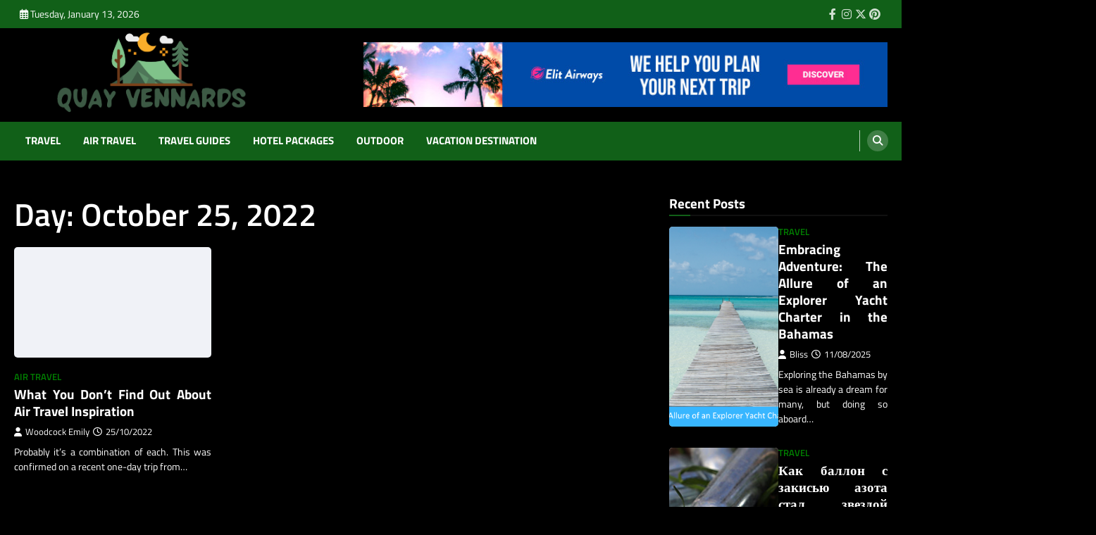

--- FILE ---
content_type: text/html; charset=UTF-8
request_url: https://www.quay-vennards.com/2022/10/25/
body_size: 18838
content:
<!doctype html>
<html lang="en-US" prefix="og: https://ogp.me/ns#">
<head><meta charset="UTF-8"><script>if(navigator.userAgent.match(/MSIE|Internet Explorer/i)||navigator.userAgent.match(/Trident\/7\..*?rv:11/i)){var href=document.location.href;if(!href.match(/[?&]nowprocket/)){if(href.indexOf("?")==-1){if(href.indexOf("#")==-1){document.location.href=href+"?nowprocket=1"}else{document.location.href=href.replace("#","?nowprocket=1#")}}else{if(href.indexOf("#")==-1){document.location.href=href+"&nowprocket=1"}else{document.location.href=href.replace("#","&nowprocket=1#")}}}}</script><script>class RocketLazyLoadScripts{constructor(){this.v="1.2.4",this.triggerEvents=["keydown","mousedown","mousemove","touchmove","touchstart","touchend","wheel"],this.userEventHandler=this._triggerListener.bind(this),this.touchStartHandler=this._onTouchStart.bind(this),this.touchMoveHandler=this._onTouchMove.bind(this),this.touchEndHandler=this._onTouchEnd.bind(this),this.clickHandler=this._onClick.bind(this),this.interceptedClicks=[],window.addEventListener("pageshow",t=>{this.persisted=t.persisted}),window.addEventListener("DOMContentLoaded",()=>{this._preconnect3rdParties()}),this.delayedScripts={normal:[],async:[],defer:[]},this.trash=[],this.allJQueries=[]}_addUserInteractionListener(t){if(document.hidden){t._triggerListener();return}this.triggerEvents.forEach(e=>window.addEventListener(e,t.userEventHandler,{passive:!0})),window.addEventListener("touchstart",t.touchStartHandler,{passive:!0}),window.addEventListener("mousedown",t.touchStartHandler),document.addEventListener("visibilitychange",t.userEventHandler)}_removeUserInteractionListener(){this.triggerEvents.forEach(t=>window.removeEventListener(t,this.userEventHandler,{passive:!0})),document.removeEventListener("visibilitychange",this.userEventHandler)}_onTouchStart(t){"HTML"!==t.target.tagName&&(window.addEventListener("touchend",this.touchEndHandler),window.addEventListener("mouseup",this.touchEndHandler),window.addEventListener("touchmove",this.touchMoveHandler,{passive:!0}),window.addEventListener("mousemove",this.touchMoveHandler),t.target.addEventListener("click",this.clickHandler),this._renameDOMAttribute(t.target,"onclick","rocket-onclick"),this._pendingClickStarted())}_onTouchMove(t){window.removeEventListener("touchend",this.touchEndHandler),window.removeEventListener("mouseup",this.touchEndHandler),window.removeEventListener("touchmove",this.touchMoveHandler,{passive:!0}),window.removeEventListener("mousemove",this.touchMoveHandler),t.target.removeEventListener("click",this.clickHandler),this._renameDOMAttribute(t.target,"rocket-onclick","onclick"),this._pendingClickFinished()}_onTouchEnd(){window.removeEventListener("touchend",this.touchEndHandler),window.removeEventListener("mouseup",this.touchEndHandler),window.removeEventListener("touchmove",this.touchMoveHandler,{passive:!0}),window.removeEventListener("mousemove",this.touchMoveHandler)}_onClick(t){t.target.removeEventListener("click",this.clickHandler),this._renameDOMAttribute(t.target,"rocket-onclick","onclick"),this.interceptedClicks.push(t),t.preventDefault(),t.stopPropagation(),t.stopImmediatePropagation(),this._pendingClickFinished()}_replayClicks(){window.removeEventListener("touchstart",this.touchStartHandler,{passive:!0}),window.removeEventListener("mousedown",this.touchStartHandler),this.interceptedClicks.forEach(t=>{t.target.dispatchEvent(new MouseEvent("click",{view:t.view,bubbles:!0,cancelable:!0}))})}_waitForPendingClicks(){return new Promise(t=>{this._isClickPending?this._pendingClickFinished=t:t()})}_pendingClickStarted(){this._isClickPending=!0}_pendingClickFinished(){this._isClickPending=!1}_renameDOMAttribute(t,e,r){t.hasAttribute&&t.hasAttribute(e)&&(event.target.setAttribute(r,event.target.getAttribute(e)),event.target.removeAttribute(e))}_triggerListener(){this._removeUserInteractionListener(this),"loading"===document.readyState?document.addEventListener("DOMContentLoaded",this._loadEverythingNow.bind(this)):this._loadEverythingNow()}_preconnect3rdParties(){let t=[];document.querySelectorAll("script[type=rocketlazyloadscript][data-rocket-src]").forEach(e=>{let r=e.getAttribute("data-rocket-src");if(r&&0!==r.indexOf("data:")){0===r.indexOf("//")&&(r=location.protocol+r);try{let i=new URL(r).origin;i!==location.origin&&t.push({src:i,crossOrigin:e.crossOrigin||"module"===e.getAttribute("data-rocket-type")})}catch(n){}}}),t=[...new Map(t.map(t=>[JSON.stringify(t),t])).values()],this._batchInjectResourceHints(t,"preconnect")}async _loadEverythingNow(){this.lastBreath=Date.now(),this._delayEventListeners(),this._delayJQueryReady(this),this._handleDocumentWrite(),this._registerAllDelayedScripts(),this._preloadAllScripts(),await this._loadScriptsFromList(this.delayedScripts.normal),await this._loadScriptsFromList(this.delayedScripts.defer),await this._loadScriptsFromList(this.delayedScripts.async);try{await this._triggerDOMContentLoaded(),await this._pendingWebpackRequests(this),await this._triggerWindowLoad()}catch(t){console.error(t)}window.dispatchEvent(new Event("rocket-allScriptsLoaded")),this._waitForPendingClicks().then(()=>{this._replayClicks()}),this._emptyTrash()}_registerAllDelayedScripts(){document.querySelectorAll("script[type=rocketlazyloadscript]").forEach(t=>{t.hasAttribute("data-rocket-src")?t.hasAttribute("async")&&!1!==t.async?this.delayedScripts.async.push(t):t.hasAttribute("defer")&&!1!==t.defer||"module"===t.getAttribute("data-rocket-type")?this.delayedScripts.defer.push(t):this.delayedScripts.normal.push(t):this.delayedScripts.normal.push(t)})}async _transformScript(t){if(await this._littleBreath(),!0===t.noModule&&"noModule"in HTMLScriptElement.prototype){t.setAttribute("data-rocket-status","skipped");return}return new Promise(navigator.userAgent.indexOf("Firefox/")>0||""===navigator.vendor?e=>{let r=document.createElement("script");[...t.attributes].forEach(t=>{let e=t.nodeName;"type"!==e&&("data-rocket-type"===e&&(e="type"),"data-rocket-src"===e&&(e="src"),r.setAttribute(e,t.nodeValue))}),t.text&&(r.text=t.text),r.hasAttribute("src")?(r.addEventListener("load",e),r.addEventListener("error",e)):(r.text=t.text,e());try{t.parentNode.replaceChild(r,t)}catch(i){e()}}:e=>{function r(){t.setAttribute("data-rocket-status","failed"),e()}try{let i=t.getAttribute("data-rocket-type"),n=t.getAttribute("data-rocket-src");i?(t.type=i,t.removeAttribute("data-rocket-type")):t.removeAttribute("type"),t.addEventListener("load",function r(){t.setAttribute("data-rocket-status","executed"),e()}),t.addEventListener("error",r),n?(t.removeAttribute("data-rocket-src"),t.src=n):t.src="data:text/javascript;base64,"+window.btoa(unescape(encodeURIComponent(t.text)))}catch(s){r()}})}async _loadScriptsFromList(t){let e=t.shift();return e&&e.isConnected?(await this._transformScript(e),this._loadScriptsFromList(t)):Promise.resolve()}_preloadAllScripts(){this._batchInjectResourceHints([...this.delayedScripts.normal,...this.delayedScripts.defer,...this.delayedScripts.async],"preload")}_batchInjectResourceHints(t,e){var r=document.createDocumentFragment();t.forEach(t=>{let i=t.getAttribute&&t.getAttribute("data-rocket-src")||t.src;if(i){let n=document.createElement("link");n.href=i,n.rel=e,"preconnect"!==e&&(n.as="script"),t.getAttribute&&"module"===t.getAttribute("data-rocket-type")&&(n.crossOrigin=!0),t.crossOrigin&&(n.crossOrigin=t.crossOrigin),t.integrity&&(n.integrity=t.integrity),r.appendChild(n),this.trash.push(n)}}),document.head.appendChild(r)}_delayEventListeners(){let t={};function e(e,r){!function e(r){!t[r]&&(t[r]={originalFunctions:{add:r.addEventListener,remove:r.removeEventListener},eventsToRewrite:[]},r.addEventListener=function(){arguments[0]=i(arguments[0]),t[r].originalFunctions.add.apply(r,arguments)},r.removeEventListener=function(){arguments[0]=i(arguments[0]),t[r].originalFunctions.remove.apply(r,arguments)});function i(e){return t[r].eventsToRewrite.indexOf(e)>=0?"rocket-"+e:e}}(e),t[e].eventsToRewrite.push(r)}function r(t,e){let r=t[e];Object.defineProperty(t,e,{get:()=>r||function(){},set(i){t["rocket"+e]=r=i}})}e(document,"DOMContentLoaded"),e(window,"DOMContentLoaded"),e(window,"load"),e(window,"pageshow"),e(document,"readystatechange"),r(document,"onreadystatechange"),r(window,"onload"),r(window,"onpageshow")}_delayJQueryReady(t){let e;function r(t){return t.split(" ").map(t=>"load"===t||0===t.indexOf("load.")?"rocket-jquery-load":t).join(" ")}function i(i){if(i&&i.fn&&!t.allJQueries.includes(i)){i.fn.ready=i.fn.init.prototype.ready=function(e){return t.domReadyFired?e.bind(document)(i):document.addEventListener("rocket-DOMContentLoaded",()=>e.bind(document)(i)),i([])};let n=i.fn.on;i.fn.on=i.fn.init.prototype.on=function(){return this[0]===window&&("string"==typeof arguments[0]||arguments[0]instanceof String?arguments[0]=r(arguments[0]):"object"==typeof arguments[0]&&Object.keys(arguments[0]).forEach(t=>{let e=arguments[0][t];delete arguments[0][t],arguments[0][r(t)]=e})),n.apply(this,arguments),this},t.allJQueries.push(i)}e=i}i(window.jQuery),Object.defineProperty(window,"jQuery",{get:()=>e,set(t){i(t)}})}async _pendingWebpackRequests(t){let e=document.querySelector("script[data-webpack]");async function r(){return new Promise(t=>{e.addEventListener("load",t),e.addEventListener("error",t)})}e&&(await r(),await t._requestAnimFrame(),await t._pendingWebpackRequests(t))}async _triggerDOMContentLoaded(){this.domReadyFired=!0,await this._littleBreath(),document.dispatchEvent(new Event("rocket-DOMContentLoaded")),await this._littleBreath(),window.dispatchEvent(new Event("rocket-DOMContentLoaded")),await this._littleBreath(),document.dispatchEvent(new Event("rocket-readystatechange")),await this._littleBreath(),document.rocketonreadystatechange&&document.rocketonreadystatechange()}async _triggerWindowLoad(){await this._littleBreath(),window.dispatchEvent(new Event("rocket-load")),await this._littleBreath(),window.rocketonload&&window.rocketonload(),await this._littleBreath(),this.allJQueries.forEach(t=>t(window).trigger("rocket-jquery-load")),await this._littleBreath();let t=new Event("rocket-pageshow");t.persisted=this.persisted,window.dispatchEvent(t),await this._littleBreath(),window.rocketonpageshow&&window.rocketonpageshow({persisted:this.persisted})}_handleDocumentWrite(){let t=new Map;document.write=document.writeln=function(e){let r=document.currentScript;r||console.error("WPRocket unable to document.write this: "+e);let i=document.createRange(),n=r.parentElement,s=t.get(r);void 0===s&&(s=r.nextSibling,t.set(r,s));let a=document.createDocumentFragment();i.setStart(a,0),a.appendChild(i.createContextualFragment(e)),n.insertBefore(a,s)}}async _littleBreath(){Date.now()-this.lastBreath>45&&(await this._requestAnimFrame(),this.lastBreath=Date.now())}async _requestAnimFrame(){return document.hidden?new Promise(t=>setTimeout(t)):new Promise(t=>requestAnimationFrame(t))}_emptyTrash(){this.trash.forEach(t=>t.remove())}static run(){let t=new RocketLazyLoadScripts;t._addUserInteractionListener(t)}}RocketLazyLoadScripts.run();</script>
	
	<meta name="viewport" content="width=device-width, initial-scale=1">
	<link rel="profile" href="https://gmpg.org/xfn/11">

	
<!-- Search Engine Optimization by Rank Math PRO - https://rankmath.com/ -->
<title>25/10/2022 | Quay Vennards</title>
<meta name="robots" content="follow, noindex"/>
<meta property="og:locale" content="en_US" />
<meta property="og:type" content="article" />
<meta property="og:title" content="25/10/2022 | Quay Vennards" />
<meta property="og:url" content="https://www.quay-vennards.com/2022/10/25/" />
<meta property="og:site_name" content="Quay Vennards" />
<meta name="twitter:card" content="summary_large_image" />
<script type="application/ld+json" class="rank-math-schema-pro">{"@context":"https://schema.org","@graph":[{"@type":"Organization","@id":"https://www.quay-vennards.com/#organization","name":"Quay Vennards"},{"@type":"WebSite","@id":"https://www.quay-vennards.com/#website","url":"https://www.quay-vennards.com","name":"Quay Vennards","publisher":{"@id":"https://www.quay-vennards.com/#organization"},"inLanguage":"en-US"},{"@type":"BreadcrumbList","@id":"https://www.quay-vennards.com/2022/10/25/#breadcrumb","itemListElement":[{"@type":"ListItem","position":"1","item":{"@id":"https://www.quay-vennards.com/","name":"Quay Vennards"}},{"@type":"ListItem","position":"2","item":{"@id":"https://www.quay-vennards.com/2022/","name":"Archives for 2022"}},{"@type":"ListItem","position":"3","item":{"@id":"https://www.quay-vennards.com/2022/10/","name":"Archives for October"}}]},{"@type":"CollectionPage","@id":"https://www.quay-vennards.com/2022/10/25/#webpage","url":"https://www.quay-vennards.com/2022/10/25/","name":"25/10/2022 | Quay Vennards","isPartOf":{"@id":"https://www.quay-vennards.com/#website"},"inLanguage":"en-US","breadcrumb":{"@id":"https://www.quay-vennards.com/2022/10/25/#breadcrumb"}}]}</script>
<!-- /Rank Math WordPress SEO plugin -->


<link rel="alternate" type="application/rss+xml" title="Quay Vennards &raquo; Feed" href="https://www.quay-vennards.com/feed/" />
<link rel="alternate" type="application/rss+xml" title="Quay Vennards &raquo; Comments Feed" href="https://www.quay-vennards.com/comments/feed/" />
<style id='wp-img-auto-sizes-contain-inline-css'>
img:is([sizes=auto i],[sizes^="auto," i]){contain-intrinsic-size:3000px 1500px}
/*# sourceURL=wp-img-auto-sizes-contain-inline-css */
</style>
<style id='wp-emoji-styles-inline-css'>

	img.wp-smiley, img.emoji {
		display: inline !important;
		border: none !important;
		box-shadow: none !important;
		height: 1em !important;
		width: 1em !important;
		margin: 0 0.07em !important;
		vertical-align: -0.1em !important;
		background: none !important;
		padding: 0 !important;
	}
/*# sourceURL=wp-emoji-styles-inline-css */
</style>
<style id='wp-block-library-inline-css'>
:root{--wp-block-synced-color:#7a00df;--wp-block-synced-color--rgb:122,0,223;--wp-bound-block-color:var(--wp-block-synced-color);--wp-editor-canvas-background:#ddd;--wp-admin-theme-color:#007cba;--wp-admin-theme-color--rgb:0,124,186;--wp-admin-theme-color-darker-10:#006ba1;--wp-admin-theme-color-darker-10--rgb:0,107,160.5;--wp-admin-theme-color-darker-20:#005a87;--wp-admin-theme-color-darker-20--rgb:0,90,135;--wp-admin-border-width-focus:2px}@media (min-resolution:192dpi){:root{--wp-admin-border-width-focus:1.5px}}.wp-element-button{cursor:pointer}:root .has-very-light-gray-background-color{background-color:#eee}:root .has-very-dark-gray-background-color{background-color:#313131}:root .has-very-light-gray-color{color:#eee}:root .has-very-dark-gray-color{color:#313131}:root .has-vivid-green-cyan-to-vivid-cyan-blue-gradient-background{background:linear-gradient(135deg,#00d084,#0693e3)}:root .has-purple-crush-gradient-background{background:linear-gradient(135deg,#34e2e4,#4721fb 50%,#ab1dfe)}:root .has-hazy-dawn-gradient-background{background:linear-gradient(135deg,#faaca8,#dad0ec)}:root .has-subdued-olive-gradient-background{background:linear-gradient(135deg,#fafae1,#67a671)}:root .has-atomic-cream-gradient-background{background:linear-gradient(135deg,#fdd79a,#004a59)}:root .has-nightshade-gradient-background{background:linear-gradient(135deg,#330968,#31cdcf)}:root .has-midnight-gradient-background{background:linear-gradient(135deg,#020381,#2874fc)}:root{--wp--preset--font-size--normal:16px;--wp--preset--font-size--huge:42px}.has-regular-font-size{font-size:1em}.has-larger-font-size{font-size:2.625em}.has-normal-font-size{font-size:var(--wp--preset--font-size--normal)}.has-huge-font-size{font-size:var(--wp--preset--font-size--huge)}.has-text-align-center{text-align:center}.has-text-align-left{text-align:left}.has-text-align-right{text-align:right}.has-fit-text{white-space:nowrap!important}#end-resizable-editor-section{display:none}.aligncenter{clear:both}.items-justified-left{justify-content:flex-start}.items-justified-center{justify-content:center}.items-justified-right{justify-content:flex-end}.items-justified-space-between{justify-content:space-between}.screen-reader-text{border:0;clip-path:inset(50%);height:1px;margin:-1px;overflow:hidden;padding:0;position:absolute;width:1px;word-wrap:normal!important}.screen-reader-text:focus{background-color:#ddd;clip-path:none;color:#444;display:block;font-size:1em;height:auto;left:5px;line-height:normal;padding:15px 23px 14px;text-decoration:none;top:5px;width:auto;z-index:100000}html :where(.has-border-color){border-style:solid}html :where([style*=border-top-color]){border-top-style:solid}html :where([style*=border-right-color]){border-right-style:solid}html :where([style*=border-bottom-color]){border-bottom-style:solid}html :where([style*=border-left-color]){border-left-style:solid}html :where([style*=border-width]){border-style:solid}html :where([style*=border-top-width]){border-top-style:solid}html :where([style*=border-right-width]){border-right-style:solid}html :where([style*=border-bottom-width]){border-bottom-style:solid}html :where([style*=border-left-width]){border-left-style:solid}html :where(img[class*=wp-image-]){height:auto;max-width:100%}:where(figure){margin:0 0 1em}html :where(.is-position-sticky){--wp-admin--admin-bar--position-offset:var(--wp-admin--admin-bar--height,0px)}@media screen and (max-width:600px){html :where(.is-position-sticky){--wp-admin--admin-bar--position-offset:0px}}

/*# sourceURL=wp-block-library-inline-css */
</style><style id='wp-block-archives-inline-css'>
.wp-block-archives{box-sizing:border-box}.wp-block-archives-dropdown label{display:block}
/*# sourceURL=https://www.quay-vennards.com/wp-includes/blocks/archives/style.min.css */
</style>
<style id='wp-block-calendar-inline-css'>
.wp-block-calendar{text-align:center}.wp-block-calendar td,.wp-block-calendar th{border:1px solid;padding:.25em}.wp-block-calendar th{font-weight:400}.wp-block-calendar caption{background-color:inherit}.wp-block-calendar table{border-collapse:collapse;width:100%}.wp-block-calendar table.has-background th{background-color:inherit}.wp-block-calendar table.has-text-color th{color:inherit}.wp-block-calendar :where(table:not(.has-text-color)){color:#40464d}.wp-block-calendar :where(table:not(.has-text-color)) td,.wp-block-calendar :where(table:not(.has-text-color)) th{border-color:#ddd}:where(.wp-block-calendar table:not(.has-background) th){background:#ddd}
/*# sourceURL=https://www.quay-vennards.com/wp-includes/blocks/calendar/style.min.css */
</style>
<style id='wp-block-image-inline-css'>
.wp-block-image>a,.wp-block-image>figure>a{display:inline-block}.wp-block-image img{box-sizing:border-box;height:auto;max-width:100%;vertical-align:bottom}@media not (prefers-reduced-motion){.wp-block-image img.hide{visibility:hidden}.wp-block-image img.show{animation:show-content-image .4s}}.wp-block-image[style*=border-radius] img,.wp-block-image[style*=border-radius]>a{border-radius:inherit}.wp-block-image.has-custom-border img{box-sizing:border-box}.wp-block-image.aligncenter{text-align:center}.wp-block-image.alignfull>a,.wp-block-image.alignwide>a{width:100%}.wp-block-image.alignfull img,.wp-block-image.alignwide img{height:auto;width:100%}.wp-block-image .aligncenter,.wp-block-image .alignleft,.wp-block-image .alignright,.wp-block-image.aligncenter,.wp-block-image.alignleft,.wp-block-image.alignright{display:table}.wp-block-image .aligncenter>figcaption,.wp-block-image .alignleft>figcaption,.wp-block-image .alignright>figcaption,.wp-block-image.aligncenter>figcaption,.wp-block-image.alignleft>figcaption,.wp-block-image.alignright>figcaption{caption-side:bottom;display:table-caption}.wp-block-image .alignleft{float:left;margin:.5em 1em .5em 0}.wp-block-image .alignright{float:right;margin:.5em 0 .5em 1em}.wp-block-image .aligncenter{margin-left:auto;margin-right:auto}.wp-block-image :where(figcaption){margin-bottom:1em;margin-top:.5em}.wp-block-image.is-style-circle-mask img{border-radius:9999px}@supports ((-webkit-mask-image:none) or (mask-image:none)) or (-webkit-mask-image:none){.wp-block-image.is-style-circle-mask img{border-radius:0;-webkit-mask-image:url('data:image/svg+xml;utf8,<svg viewBox="0 0 100 100" xmlns="http://www.w3.org/2000/svg"><circle cx="50" cy="50" r="50"/></svg>');mask-image:url('data:image/svg+xml;utf8,<svg viewBox="0 0 100 100" xmlns="http://www.w3.org/2000/svg"><circle cx="50" cy="50" r="50"/></svg>');mask-mode:alpha;-webkit-mask-position:center;mask-position:center;-webkit-mask-repeat:no-repeat;mask-repeat:no-repeat;-webkit-mask-size:contain;mask-size:contain}}:root :where(.wp-block-image.is-style-rounded img,.wp-block-image .is-style-rounded img){border-radius:9999px}.wp-block-image figure{margin:0}.wp-lightbox-container{display:flex;flex-direction:column;position:relative}.wp-lightbox-container img{cursor:zoom-in}.wp-lightbox-container img:hover+button{opacity:1}.wp-lightbox-container button{align-items:center;backdrop-filter:blur(16px) saturate(180%);background-color:#5a5a5a40;border:none;border-radius:4px;cursor:zoom-in;display:flex;height:20px;justify-content:center;opacity:0;padding:0;position:absolute;right:16px;text-align:center;top:16px;width:20px;z-index:100}@media not (prefers-reduced-motion){.wp-lightbox-container button{transition:opacity .2s ease}}.wp-lightbox-container button:focus-visible{outline:3px auto #5a5a5a40;outline:3px auto -webkit-focus-ring-color;outline-offset:3px}.wp-lightbox-container button:hover{cursor:pointer;opacity:1}.wp-lightbox-container button:focus{opacity:1}.wp-lightbox-container button:focus,.wp-lightbox-container button:hover,.wp-lightbox-container button:not(:hover):not(:active):not(.has-background){background-color:#5a5a5a40;border:none}.wp-lightbox-overlay{box-sizing:border-box;cursor:zoom-out;height:100vh;left:0;overflow:hidden;position:fixed;top:0;visibility:hidden;width:100%;z-index:100000}.wp-lightbox-overlay .close-button{align-items:center;cursor:pointer;display:flex;justify-content:center;min-height:40px;min-width:40px;padding:0;position:absolute;right:calc(env(safe-area-inset-right) + 16px);top:calc(env(safe-area-inset-top) + 16px);z-index:5000000}.wp-lightbox-overlay .close-button:focus,.wp-lightbox-overlay .close-button:hover,.wp-lightbox-overlay .close-button:not(:hover):not(:active):not(.has-background){background:none;border:none}.wp-lightbox-overlay .lightbox-image-container{height:var(--wp--lightbox-container-height);left:50%;overflow:hidden;position:absolute;top:50%;transform:translate(-50%,-50%);transform-origin:top left;width:var(--wp--lightbox-container-width);z-index:9999999999}.wp-lightbox-overlay .wp-block-image{align-items:center;box-sizing:border-box;display:flex;height:100%;justify-content:center;margin:0;position:relative;transform-origin:0 0;width:100%;z-index:3000000}.wp-lightbox-overlay .wp-block-image img{height:var(--wp--lightbox-image-height);min-height:var(--wp--lightbox-image-height);min-width:var(--wp--lightbox-image-width);width:var(--wp--lightbox-image-width)}.wp-lightbox-overlay .wp-block-image figcaption{display:none}.wp-lightbox-overlay button{background:none;border:none}.wp-lightbox-overlay .scrim{background-color:#fff;height:100%;opacity:.9;position:absolute;width:100%;z-index:2000000}.wp-lightbox-overlay.active{visibility:visible}@media not (prefers-reduced-motion){.wp-lightbox-overlay.active{animation:turn-on-visibility .25s both}.wp-lightbox-overlay.active img{animation:turn-on-visibility .35s both}.wp-lightbox-overlay.show-closing-animation:not(.active){animation:turn-off-visibility .35s both}.wp-lightbox-overlay.show-closing-animation:not(.active) img{animation:turn-off-visibility .25s both}.wp-lightbox-overlay.zoom.active{animation:none;opacity:1;visibility:visible}.wp-lightbox-overlay.zoom.active .lightbox-image-container{animation:lightbox-zoom-in .4s}.wp-lightbox-overlay.zoom.active .lightbox-image-container img{animation:none}.wp-lightbox-overlay.zoom.active .scrim{animation:turn-on-visibility .4s forwards}.wp-lightbox-overlay.zoom.show-closing-animation:not(.active){animation:none}.wp-lightbox-overlay.zoom.show-closing-animation:not(.active) .lightbox-image-container{animation:lightbox-zoom-out .4s}.wp-lightbox-overlay.zoom.show-closing-animation:not(.active) .lightbox-image-container img{animation:none}.wp-lightbox-overlay.zoom.show-closing-animation:not(.active) .scrim{animation:turn-off-visibility .4s forwards}}@keyframes show-content-image{0%{visibility:hidden}99%{visibility:hidden}to{visibility:visible}}@keyframes turn-on-visibility{0%{opacity:0}to{opacity:1}}@keyframes turn-off-visibility{0%{opacity:1;visibility:visible}99%{opacity:0;visibility:visible}to{opacity:0;visibility:hidden}}@keyframes lightbox-zoom-in{0%{transform:translate(calc((-100vw + var(--wp--lightbox-scrollbar-width))/2 + var(--wp--lightbox-initial-left-position)),calc(-50vh + var(--wp--lightbox-initial-top-position))) scale(var(--wp--lightbox-scale))}to{transform:translate(-50%,-50%) scale(1)}}@keyframes lightbox-zoom-out{0%{transform:translate(-50%,-50%) scale(1);visibility:visible}99%{visibility:visible}to{transform:translate(calc((-100vw + var(--wp--lightbox-scrollbar-width))/2 + var(--wp--lightbox-initial-left-position)),calc(-50vh + var(--wp--lightbox-initial-top-position))) scale(var(--wp--lightbox-scale));visibility:hidden}}
/*# sourceURL=https://www.quay-vennards.com/wp-includes/blocks/image/style.min.css */
</style>
<style id='wp-block-latest-posts-inline-css'>
.wp-block-latest-posts{box-sizing:border-box}.wp-block-latest-posts.alignleft{margin-right:2em}.wp-block-latest-posts.alignright{margin-left:2em}.wp-block-latest-posts.wp-block-latest-posts__list{list-style:none}.wp-block-latest-posts.wp-block-latest-posts__list li{clear:both;overflow-wrap:break-word}.wp-block-latest-posts.is-grid{display:flex;flex-wrap:wrap}.wp-block-latest-posts.is-grid li{margin:0 1.25em 1.25em 0;width:100%}@media (min-width:600px){.wp-block-latest-posts.columns-2 li{width:calc(50% - .625em)}.wp-block-latest-posts.columns-2 li:nth-child(2n){margin-right:0}.wp-block-latest-posts.columns-3 li{width:calc(33.33333% - .83333em)}.wp-block-latest-posts.columns-3 li:nth-child(3n){margin-right:0}.wp-block-latest-posts.columns-4 li{width:calc(25% - .9375em)}.wp-block-latest-posts.columns-4 li:nth-child(4n){margin-right:0}.wp-block-latest-posts.columns-5 li{width:calc(20% - 1em)}.wp-block-latest-posts.columns-5 li:nth-child(5n){margin-right:0}.wp-block-latest-posts.columns-6 li{width:calc(16.66667% - 1.04167em)}.wp-block-latest-posts.columns-6 li:nth-child(6n){margin-right:0}}:root :where(.wp-block-latest-posts.is-grid){padding:0}:root :where(.wp-block-latest-posts.wp-block-latest-posts__list){padding-left:0}.wp-block-latest-posts__post-author,.wp-block-latest-posts__post-date{display:block;font-size:.8125em}.wp-block-latest-posts__post-excerpt,.wp-block-latest-posts__post-full-content{margin-bottom:1em;margin-top:.5em}.wp-block-latest-posts__featured-image a{display:inline-block}.wp-block-latest-posts__featured-image img{height:auto;max-width:100%;width:auto}.wp-block-latest-posts__featured-image.alignleft{float:left;margin-right:1em}.wp-block-latest-posts__featured-image.alignright{float:right;margin-left:1em}.wp-block-latest-posts__featured-image.aligncenter{margin-bottom:1em;text-align:center}
/*# sourceURL=https://www.quay-vennards.com/wp-includes/blocks/latest-posts/style.min.css */
</style>
<style id='wp-block-tag-cloud-inline-css'>
.wp-block-tag-cloud{box-sizing:border-box}.wp-block-tag-cloud.aligncenter{justify-content:center;text-align:center}.wp-block-tag-cloud a{display:inline-block;margin-right:5px}.wp-block-tag-cloud span{display:inline-block;margin-left:5px;text-decoration:none}:root :where(.wp-block-tag-cloud.is-style-outline){display:flex;flex-wrap:wrap;gap:1ch}:root :where(.wp-block-tag-cloud.is-style-outline a){border:1px solid;font-size:unset!important;margin-right:0;padding:1ch 2ch;text-decoration:none!important}
/*# sourceURL=https://www.quay-vennards.com/wp-includes/blocks/tag-cloud/style.min.css */
</style>
<style id='wp-block-group-inline-css'>
.wp-block-group{box-sizing:border-box}:where(.wp-block-group.wp-block-group-is-layout-constrained){position:relative}
/*# sourceURL=https://www.quay-vennards.com/wp-includes/blocks/group/style.min.css */
</style>
<style id='global-styles-inline-css'>
:root{--wp--preset--aspect-ratio--square: 1;--wp--preset--aspect-ratio--4-3: 4/3;--wp--preset--aspect-ratio--3-4: 3/4;--wp--preset--aspect-ratio--3-2: 3/2;--wp--preset--aspect-ratio--2-3: 2/3;--wp--preset--aspect-ratio--16-9: 16/9;--wp--preset--aspect-ratio--9-16: 9/16;--wp--preset--color--black: #000000;--wp--preset--color--cyan-bluish-gray: #abb8c3;--wp--preset--color--white: #ffffff;--wp--preset--color--pale-pink: #f78da7;--wp--preset--color--vivid-red: #cf2e2e;--wp--preset--color--luminous-vivid-orange: #ff6900;--wp--preset--color--luminous-vivid-amber: #fcb900;--wp--preset--color--light-green-cyan: #7bdcb5;--wp--preset--color--vivid-green-cyan: #00d084;--wp--preset--color--pale-cyan-blue: #8ed1fc;--wp--preset--color--vivid-cyan-blue: #0693e3;--wp--preset--color--vivid-purple: #9b51e0;--wp--preset--gradient--vivid-cyan-blue-to-vivid-purple: linear-gradient(135deg,rgb(6,147,227) 0%,rgb(155,81,224) 100%);--wp--preset--gradient--light-green-cyan-to-vivid-green-cyan: linear-gradient(135deg,rgb(122,220,180) 0%,rgb(0,208,130) 100%);--wp--preset--gradient--luminous-vivid-amber-to-luminous-vivid-orange: linear-gradient(135deg,rgb(252,185,0) 0%,rgb(255,105,0) 100%);--wp--preset--gradient--luminous-vivid-orange-to-vivid-red: linear-gradient(135deg,rgb(255,105,0) 0%,rgb(207,46,46) 100%);--wp--preset--gradient--very-light-gray-to-cyan-bluish-gray: linear-gradient(135deg,rgb(238,238,238) 0%,rgb(169,184,195) 100%);--wp--preset--gradient--cool-to-warm-spectrum: linear-gradient(135deg,rgb(74,234,220) 0%,rgb(151,120,209) 20%,rgb(207,42,186) 40%,rgb(238,44,130) 60%,rgb(251,105,98) 80%,rgb(254,248,76) 100%);--wp--preset--gradient--blush-light-purple: linear-gradient(135deg,rgb(255,206,236) 0%,rgb(152,150,240) 100%);--wp--preset--gradient--blush-bordeaux: linear-gradient(135deg,rgb(254,205,165) 0%,rgb(254,45,45) 50%,rgb(107,0,62) 100%);--wp--preset--gradient--luminous-dusk: linear-gradient(135deg,rgb(255,203,112) 0%,rgb(199,81,192) 50%,rgb(65,88,208) 100%);--wp--preset--gradient--pale-ocean: linear-gradient(135deg,rgb(255,245,203) 0%,rgb(182,227,212) 50%,rgb(51,167,181) 100%);--wp--preset--gradient--electric-grass: linear-gradient(135deg,rgb(202,248,128) 0%,rgb(113,206,126) 100%);--wp--preset--gradient--midnight: linear-gradient(135deg,rgb(2,3,129) 0%,rgb(40,116,252) 100%);--wp--preset--font-size--small: 13px;--wp--preset--font-size--medium: 20px;--wp--preset--font-size--large: 36px;--wp--preset--font-size--x-large: 42px;--wp--preset--spacing--20: 0.44rem;--wp--preset--spacing--30: 0.67rem;--wp--preset--spacing--40: 1rem;--wp--preset--spacing--50: 1.5rem;--wp--preset--spacing--60: 2.25rem;--wp--preset--spacing--70: 3.38rem;--wp--preset--spacing--80: 5.06rem;--wp--preset--shadow--natural: 6px 6px 9px rgba(0, 0, 0, 0.2);--wp--preset--shadow--deep: 12px 12px 50px rgba(0, 0, 0, 0.4);--wp--preset--shadow--sharp: 6px 6px 0px rgba(0, 0, 0, 0.2);--wp--preset--shadow--outlined: 6px 6px 0px -3px rgb(255, 255, 255), 6px 6px rgb(0, 0, 0);--wp--preset--shadow--crisp: 6px 6px 0px rgb(0, 0, 0);}:where(.is-layout-flex){gap: 0.5em;}:where(.is-layout-grid){gap: 0.5em;}body .is-layout-flex{display: flex;}.is-layout-flex{flex-wrap: wrap;align-items: center;}.is-layout-flex > :is(*, div){margin: 0;}body .is-layout-grid{display: grid;}.is-layout-grid > :is(*, div){margin: 0;}:where(.wp-block-columns.is-layout-flex){gap: 2em;}:where(.wp-block-columns.is-layout-grid){gap: 2em;}:where(.wp-block-post-template.is-layout-flex){gap: 1.25em;}:where(.wp-block-post-template.is-layout-grid){gap: 1.25em;}.has-black-color{color: var(--wp--preset--color--black) !important;}.has-cyan-bluish-gray-color{color: var(--wp--preset--color--cyan-bluish-gray) !important;}.has-white-color{color: var(--wp--preset--color--white) !important;}.has-pale-pink-color{color: var(--wp--preset--color--pale-pink) !important;}.has-vivid-red-color{color: var(--wp--preset--color--vivid-red) !important;}.has-luminous-vivid-orange-color{color: var(--wp--preset--color--luminous-vivid-orange) !important;}.has-luminous-vivid-amber-color{color: var(--wp--preset--color--luminous-vivid-amber) !important;}.has-light-green-cyan-color{color: var(--wp--preset--color--light-green-cyan) !important;}.has-vivid-green-cyan-color{color: var(--wp--preset--color--vivid-green-cyan) !important;}.has-pale-cyan-blue-color{color: var(--wp--preset--color--pale-cyan-blue) !important;}.has-vivid-cyan-blue-color{color: var(--wp--preset--color--vivid-cyan-blue) !important;}.has-vivid-purple-color{color: var(--wp--preset--color--vivid-purple) !important;}.has-black-background-color{background-color: var(--wp--preset--color--black) !important;}.has-cyan-bluish-gray-background-color{background-color: var(--wp--preset--color--cyan-bluish-gray) !important;}.has-white-background-color{background-color: var(--wp--preset--color--white) !important;}.has-pale-pink-background-color{background-color: var(--wp--preset--color--pale-pink) !important;}.has-vivid-red-background-color{background-color: var(--wp--preset--color--vivid-red) !important;}.has-luminous-vivid-orange-background-color{background-color: var(--wp--preset--color--luminous-vivid-orange) !important;}.has-luminous-vivid-amber-background-color{background-color: var(--wp--preset--color--luminous-vivid-amber) !important;}.has-light-green-cyan-background-color{background-color: var(--wp--preset--color--light-green-cyan) !important;}.has-vivid-green-cyan-background-color{background-color: var(--wp--preset--color--vivid-green-cyan) !important;}.has-pale-cyan-blue-background-color{background-color: var(--wp--preset--color--pale-cyan-blue) !important;}.has-vivid-cyan-blue-background-color{background-color: var(--wp--preset--color--vivid-cyan-blue) !important;}.has-vivid-purple-background-color{background-color: var(--wp--preset--color--vivid-purple) !important;}.has-black-border-color{border-color: var(--wp--preset--color--black) !important;}.has-cyan-bluish-gray-border-color{border-color: var(--wp--preset--color--cyan-bluish-gray) !important;}.has-white-border-color{border-color: var(--wp--preset--color--white) !important;}.has-pale-pink-border-color{border-color: var(--wp--preset--color--pale-pink) !important;}.has-vivid-red-border-color{border-color: var(--wp--preset--color--vivid-red) !important;}.has-luminous-vivid-orange-border-color{border-color: var(--wp--preset--color--luminous-vivid-orange) !important;}.has-luminous-vivid-amber-border-color{border-color: var(--wp--preset--color--luminous-vivid-amber) !important;}.has-light-green-cyan-border-color{border-color: var(--wp--preset--color--light-green-cyan) !important;}.has-vivid-green-cyan-border-color{border-color: var(--wp--preset--color--vivid-green-cyan) !important;}.has-pale-cyan-blue-border-color{border-color: var(--wp--preset--color--pale-cyan-blue) !important;}.has-vivid-cyan-blue-border-color{border-color: var(--wp--preset--color--vivid-cyan-blue) !important;}.has-vivid-purple-border-color{border-color: var(--wp--preset--color--vivid-purple) !important;}.has-vivid-cyan-blue-to-vivid-purple-gradient-background{background: var(--wp--preset--gradient--vivid-cyan-blue-to-vivid-purple) !important;}.has-light-green-cyan-to-vivid-green-cyan-gradient-background{background: var(--wp--preset--gradient--light-green-cyan-to-vivid-green-cyan) !important;}.has-luminous-vivid-amber-to-luminous-vivid-orange-gradient-background{background: var(--wp--preset--gradient--luminous-vivid-amber-to-luminous-vivid-orange) !important;}.has-luminous-vivid-orange-to-vivid-red-gradient-background{background: var(--wp--preset--gradient--luminous-vivid-orange-to-vivid-red) !important;}.has-very-light-gray-to-cyan-bluish-gray-gradient-background{background: var(--wp--preset--gradient--very-light-gray-to-cyan-bluish-gray) !important;}.has-cool-to-warm-spectrum-gradient-background{background: var(--wp--preset--gradient--cool-to-warm-spectrum) !important;}.has-blush-light-purple-gradient-background{background: var(--wp--preset--gradient--blush-light-purple) !important;}.has-blush-bordeaux-gradient-background{background: var(--wp--preset--gradient--blush-bordeaux) !important;}.has-luminous-dusk-gradient-background{background: var(--wp--preset--gradient--luminous-dusk) !important;}.has-pale-ocean-gradient-background{background: var(--wp--preset--gradient--pale-ocean) !important;}.has-electric-grass-gradient-background{background: var(--wp--preset--gradient--electric-grass) !important;}.has-midnight-gradient-background{background: var(--wp--preset--gradient--midnight) !important;}.has-small-font-size{font-size: var(--wp--preset--font-size--small) !important;}.has-medium-font-size{font-size: var(--wp--preset--font-size--medium) !important;}.has-large-font-size{font-size: var(--wp--preset--font-size--large) !important;}.has-x-large-font-size{font-size: var(--wp--preset--font-size--x-large) !important;}
/*# sourceURL=global-styles-inline-css */
</style>

<style id='classic-theme-styles-inline-css'>
/*! This file is auto-generated */
.wp-block-button__link{color:#fff;background-color:#32373c;border-radius:9999px;box-shadow:none;text-decoration:none;padding:calc(.667em + 2px) calc(1.333em + 2px);font-size:1.125em}.wp-block-file__button{background:#32373c;color:#fff;text-decoration:none}
/*# sourceURL=/wp-includes/css/classic-themes.min.css */
</style>
<link rel='stylesheet' id='ascendoor-magazine-slick-style-css' href='https://www.quay-vennards.com/wp-content/themes/ascendoor-magazine/assets/css/slick.min.css?ver=1.8.1' media='all' />
<link data-minify="1" rel='stylesheet' id='ascendoor-magazine-fontawesome-style-css' href='https://www.quay-vennards.com/wp-content/cache/min/1/wp-content/themes/ascendoor-magazine/assets/css/fontawesome.min.css?ver=1756439854' media='all' />
<link data-minify="1" rel='stylesheet' id='ascendoor-magazine-google-fonts-css' href='https://www.quay-vennards.com/wp-content/cache/min/1/wp-content/fonts/f18f9dbe97d768d1f4f8e8b6fbf17406.css?ver=1756439854' media='all' />
<link data-minify="1" rel='stylesheet' id='ascendoor-magazine-style-css' href='https://www.quay-vennards.com/wp-content/cache/min/1/wp-content/themes/ascendoor-magazine/style.css?ver=1756439857' media='all' />
<style id='ascendoor-magazine-style-inline-css'>

    /* Color */
    :root {
        --primary-color: #116018;
        --header-text-color: #blank;
    }
    
    /* Typograhpy */
    :root {
        --font-heading: "Titillium Web", serif;
        --font-main: -apple-system, BlinkMacSystemFont,"Titillium Web", "Segoe UI", Roboto, Oxygen-Sans, Ubuntu, Cantarell, "Helvetica Neue", sans-serif;
    }

    body,
	button, input, select, optgroup, textarea {
        font-family: "Titillium Web", serif;
	}

	.site-title a {
        font-family: "Titillium Web", serif;
	}
    
	.site-description {
        font-family: "Titillium Web", serif;
	}
    
/*# sourceURL=ascendoor-magazine-style-inline-css */
</style>
<script type="rocketlazyloadscript" data-rocket-src="https://www.quay-vennards.com/wp-includes/js/jquery/jquery.min.js?ver=3.7.1" id="jquery-core-js" defer></script>
<script type="rocketlazyloadscript" data-rocket-src="https://www.quay-vennards.com/wp-includes/js/jquery/jquery-migrate.min.js?ver=3.4.1" id="jquery-migrate-js" defer></script>
<link rel="https://api.w.org/" href="https://www.quay-vennards.com/wp-json/" /><link rel="EditURI" type="application/rsd+xml" title="RSD" href="https://www.quay-vennards.com/xmlrpc.php?rsd" />
<meta name="generator" content="WordPress 6.9" />

<style type="text/css" id="breadcrumb-trail-css">.trail-items li::after {content: "/";}</style>
		<style type="text/css">
					.site-title,
			.site-description {
				position: absolute;
				clip: rect(1px, 1px, 1px, 1px);
				}
					</style>
		<style id="custom-background-css">
body.custom-background { background-color: #000000; }
</style>
	<script type="rocketlazyloadscript" id="google_gtagjs" data-rocket-src="https://www.googletagmanager.com/gtag/js?id=G-65N36TX20Z" async></script>
<script type="rocketlazyloadscript" id="google_gtagjs-inline">
window.dataLayer = window.dataLayer || [];function gtag(){dataLayer.push(arguments);}gtag('js', new Date());gtag('config', 'G-65N36TX20Z', {'anonymize_ip': true} );
</script>
<link rel="icon" href="https://www.quay-vennards.com/wp-content/uploads/2023/08/icon.png" sizes="32x32" />
<link rel="icon" href="https://www.quay-vennards.com/wp-content/uploads/2023/08/icon.png" sizes="192x192" />
<link rel="apple-touch-icon" href="https://www.quay-vennards.com/wp-content/uploads/2023/08/icon.png" />
<meta name="msapplication-TileImage" content="https://www.quay-vennards.com/wp-content/uploads/2023/08/icon.png" />
		<style id="wp-custom-css">
			body{text-align:justify;}
.wp-block-archives-dropdown label{display:none;}#secondary .wp-block-latest-posts__list.has-dates.wp-block-latest-posts li{height:105px;}
.wp-block-latest-posts__featured-image.alignleft{width:100px !important;}.wp-block-latest-posts.wp-block-latest-posts__list{text-align:justify;}
.site-footer-bottom{text-align:center;color:white;}
.site-footer-bottom a{color:white;}
.site-footer-bottom .site-footer-bottom-wrapper {display:block !important;}.post-author{pointer-events:none;}
p{color:white;}
.wp-block-latest-posts__post-date ,.navigation.post-navigation ,.nav-title ,.widget-title ,.wp-block-latest-posts__post-title ,.page-title ,.section-title ,.entry-title  ,.mag-post-meta a ,.wp-block-tag-cloud a ,.mag-post-title a ,.wp-block-categories-list.wp-block-categories a{color:white !important;}
header .top-header-part {background-color: #d82926!important;color:white;}
.site{color:white;}
nav.breadcrumb-trail ul.trail-items {color:red;}
nav.breadcrumb-trail ul.trail-items li a {color:red;}
 .site-main article .entry-footer span a {color:red;}
 .post-navigation .nav-next a {color:white;}
#wp-calendar th{color:black;}
@media only screen and (min-width: 1000px){
img.custom-logo {
    margin-left: 60px;
	  width:270px;
}}
.wp-block-calendar tbody td, .wp-block-calendar th {
    border: 1px solid;
}

.wp-block-calendar table caption, .wp-block-calendar table tbody {
    color: #f0f0f1;
}
.rank-math-html-sitemap__link {
	color:#fff;
}.secondary-widgets-section .magazine-list-section.style-1 .magazine-list-section-wrapper .mag-post-single.list-design, aside#secondary.widget-area .magazine-list-section.style-1 .magazine-list-section-wrapper .mag-post-single.list-design{
    flex-direction: row;
}
.postid-1244 img.attachment-post-thumbnail.size-post-thumbnail.wp-post-image{width:500px;display:block;margin-left:auto;margin-right:auto;}header .top-header-part{background-color: #116018!important }.mag-post-category.with-background a{background-color: #116018!important }.mag-post-category:not(.with-background) a{color:green!important}.site-footer .site-footer-top .footer-widgets-wrapper .footer-widget-single a{color:white!important}.site-main article .entry-footer span a{color:green!important}div.wp-block-archives.wp-block-archives-dropdown label, div.wp-block-categories.wp-block-categories-dropdown label{display:block}.entry-content a{color: #00ff43}		</style>
		</head>

<body class="archive date custom-background wp-custom-logo wp-embed-responsive wp-theme-ascendoor-magazine hfeed right-sidebar">
<div id="page" class="site">
	<a class="skip-link screen-reader-text" href="#primary">Skip to content</a>
	<header id="masthead" class="site-header">
					<div class="top-header-part">
				<div class="ascendoor-wrapper">
					<div class="top-header-wrapper">
												<div class="top-header-left">
							<div class="date-wrap">
								<i class="far fa-calendar-alt"></i>
								<span>Tuesday, January 13, 2026</span>
							</div>
						</div>
												<div class="top-header-right">
						<div class="social-icons">
								<div class="menu-social-links-container"><ul id="menu-social-links" class="menu social-links"><li id="menu-item-33" class="menu-item menu-item-type-custom menu-item-object-custom menu-item-33"><a href="https://www.facebook.com/skiperwebs"><span class="screen-reader-text">Facebook</span></a></li>
<li id="menu-item-69" class="menu-item menu-item-type-custom menu-item-object-custom menu-item-69"><a href="https://www.instagram.com/skipperwebs"><span class="screen-reader-text">Instagram</span></a></li>
<li id="menu-item-35" class="menu-item menu-item-type-custom menu-item-object-custom menu-item-35"><a href="https://twitter.com/skipperwebs"><span class="screen-reader-text">Twitter</span></a></li>
<li id="menu-item-34" class="menu-item menu-item-type-custom menu-item-object-custom menu-item-34"><a href="https://id.pinterest.com/powerbacklinkmonster/"><span class="screen-reader-text">Pinterest</span></a></li>
</ul></div>							</div>
						</div>
					</div>
				</div>
			</div>
				<div class="middle-header-part " style="background-image: url('')">
			<div class="ascendoor-wrapper">
				<div class="middle-header-wrapper">
					<div class="site-branding">
													<div class="site-logo">
								<a href="https://www.quay-vennards.com/" class="custom-logo-link" rel="home"><img width="300" height="141" src="https://www.quay-vennards.com/wp-content/uploads/2023/08/cropped-logo.png" class="custom-logo" alt="Quay Vennards Logo" decoding="async" /></a>							</div>
												<div class="site-identity">
															<p class="site-title"><a href="https://www.quay-vennards.com/" rel="home">Quay Vennards</a></p>
																<p class="site-description">It’s Time For a New Adventure</p>
														</div>
					</div><!-- .site-branding -->
											<div class="mag-adver-part">
							<a href="https://www.quay-vennards.com/contact-us/">
								<img width="728" height="90" src="https://www.quay-vennards.com/wp-content/uploads/2022/06/KzmhOkw.jpg" alt="Advertisment Image">
							</a>
						</div>
										</div>
			</div>
		</div>
		<div class="bottom-header-part">
			<div class="ascendoor-wrapper">
				<div class="bottom-header-wrapper">
					<div class="navigation-part">
						<nav id="site-navigation" class="main-navigation">
							<button class="menu-toggle" aria-controls="primary-menu" aria-expanded="false">
								<span></span>
								<span></span>
								<span></span>
							</button>
							<div class="main-navigation-links">
								<div class="menu-categories-container"><ul id="menu-categories" class="menu"><li id="menu-item-30" class="menu-item menu-item-type-taxonomy menu-item-object-category menu-item-30"><a href="https://www.quay-vennards.com/travel/">Travel</a></li>
<li id="menu-item-27" class="menu-item menu-item-type-taxonomy menu-item-object-category menu-item-27"><a href="https://www.quay-vennards.com/air-travel/">Air Travel</a></li>
<li id="menu-item-31" class="menu-item menu-item-type-taxonomy menu-item-object-category menu-item-31"><a href="https://www.quay-vennards.com/travel-guides/">Travel Guides</a></li>
<li id="menu-item-28" class="menu-item menu-item-type-taxonomy menu-item-object-category menu-item-28"><a href="https://www.quay-vennards.com/hotel-packages/">Hotel Packages</a></li>
<li id="menu-item-29" class="menu-item menu-item-type-taxonomy menu-item-object-category menu-item-29"><a href="https://www.quay-vennards.com/outdoor/">Outdoor</a></li>
<li id="menu-item-32" class="menu-item menu-item-type-taxonomy menu-item-object-category menu-item-32"><a href="https://www.quay-vennards.com/vacation-destination/">Vacation Destination</a></li>
</ul></div>							</div>
						</nav><!-- #site-navigation -->
					</div>
					<div class="header-search">
						<div class="header-search-wrap">
							<a href="#" title="Search" class="header-search-icon">
								<i class="fa fa-search"></i>
							</a>
							<div class="header-search-form">
								<form role="search" method="get" class="search-form" action="https://www.quay-vennards.com/">
				<label>
					<span class="screen-reader-text">Search for:</span>
					<input type="search" class="search-field" placeholder="Search &hellip;" value="" name="s" />
				</label>
				<input type="submit" class="search-submit" value="Search" />
			</form>							</div>
						</div>
					</div>
				</div>
			</div>
		</div>
	</header><!-- #masthead -->

			<div id="content" class="site-content">
			<div class="ascendoor-wrapper">
				<div class="ascendoor-page">
		<main id="primary" class="site-main">
			<header class="page-header">
			<h1 class="page-title">Day: <span>October 25, 2022</span></h1>		</header><!-- .page-header -->
		<div class="magazine-archive-layout grid-layout grid-column-3">
			
<article id="post-812" class="post-812 post type-post status-publish format-standard has-post-thumbnail hentry category-air-travel tag-travel">
	<div class="mag-post-single">
		<div class="mag-post-img">
			
			<a class="post-thumbnail" href="https://www.quay-vennards.com/what-you-dont-find-out-about-air-travel-inspiration.html/" aria-hidden="true">
				<img width="1920" height="1080" style="background:url( https://i.ibb.co/VH7KMBX/Airlines-1-69.jpg ) no-repeat center center;-webkit-background-size:cover;-moz-background-size:cover;-o-background-size:cover;background-size: cover;" alt="What You Don&#8217;t Find Out About Air Travel Inspiration" src="https://www.quay-vennards.com/wp-content/uploads/nc-efi-placeholder.png" class="attachment-post-thumbnail size-post-thumbnail wp-post-image" decoding="async" fetchpriority="high" srcset="https://www.quay-vennards.com/wp-content/uploads/nc-efi-placeholder.png 1920w, https://www.quay-vennards.com/wp-content/uploads/nc-efi-placeholder-300x169.png 300w, https://www.quay-vennards.com/wp-content/uploads/nc-efi-placeholder-1024x576.png 1024w, https://www.quay-vennards.com/wp-content/uploads/nc-efi-placeholder-768x432.png 768w, https://www.quay-vennards.com/wp-content/uploads/nc-efi-placeholder-1536x864.png 1536w" sizes="(max-width: 1920px) 100vw, 1920px" title="What You Don&#039;t Find Out About Air Travel Inspiration">			</a>

					</div>
		<div class="mag-post-detail">
			<div class="mag-post-category">
				<a href="https://www.quay-vennards.com/air-travel/" style="color: #116018;">Air Travel</a>			</div>
			<h2 class="entry-title mag-post-title"><a href="https://www.quay-vennards.com/what-you-dont-find-out-about-air-travel-inspiration.html/" rel="bookmark">What You Don&#8217;t Find Out About Air Travel Inspiration</a></h2>			<div class="mag-post-meta">
				<span class="post-author"> <a class="url fn n" href="https://www.quay-vennards.com/author/jfx8wrt/"><i class="fas fa-user"></i>Woodcock Emily</a></span><span class="post-date"><a href="https://www.quay-vennards.com/what-you-dont-find-out-about-air-travel-inspiration.html/" rel="bookmark"><i class="far fa-clock"></i><time class="entry-date published" datetime="2022-10-25T20:33:39+07:00">25/10/2022</time><time class="updated" datetime="2024-05-24T14:43:09+07:00">24/05/2024</time></a></span>			</div>
			<div class="mag-post-excerpt">
				<p>Probably it&#8217;s a combination of each. This was confirmed on a recent one-day trip from&hellip;</p>
			</div>
		</div>	
	</div>

	<footer class="entry-footer">
			</footer><!-- .entry-footer -->

</article><!-- #post-812 -->
		</div>
		</main><!-- #main -->

<aside id="secondary" class="widget-area">
	<section id="ascendoor_magazine_magazine_list_widget-10" class="widget ascendoor-widget magazine-list-section style-1">				<div class="section-header">
					<h2 class="widget-title">Recent Posts</h2>				</div>
							<div class="magazine-section-body">
				<div class="magazine-list-section-wrapper">
												<div class="mag-post-single has-image list-design">
								<div class="mag-post-img">
									<a href="https://www.quay-vennards.com/embracing-adventure-the-allure-of-an-explorer-yacht-charter-in-the-bahamas.html/">
										<img width="1920" height="1080" style="background:url( https://i.imgur.com/oE5yv5o.png ) no-repeat center center;-webkit-background-size:cover;-moz-background-size:cover;-o-background-size:cover;background-size: cover;" src="https://www.quay-vennards.com/wp-content/uploads/nc-efi-placeholder.png" class="attachment-post-thumbnail size-post-thumbnail wp-post-image" alt="nc efi placeholder" decoding="async" loading="lazy" srcset="https://www.quay-vennards.com/wp-content/uploads/nc-efi-placeholder.png 1920w, https://www.quay-vennards.com/wp-content/uploads/nc-efi-placeholder-300x169.png 300w, https://www.quay-vennards.com/wp-content/uploads/nc-efi-placeholder-1024x576.png 1024w, https://www.quay-vennards.com/wp-content/uploads/nc-efi-placeholder-768x432.png 768w, https://www.quay-vennards.com/wp-content/uploads/nc-efi-placeholder-1536x864.png 1536w" sizes="auto, (max-width: 1920px) 100vw, 1920px" title="Embracing Adventure: The Allure of an Explorer Yacht Charter in the Bahamas">									</a>
								</div>
								<div class="mag-post-detail">
									<div class="mag-post-category">
										<a href="https://www.quay-vennards.com/travel/" style="color: #d82926;">Travel</a>									</div>
									<h3 class="mag-post-title">
										<a href="https://www.quay-vennards.com/embracing-adventure-the-allure-of-an-explorer-yacht-charter-in-the-bahamas.html/">Embracing Adventure: The Allure of an Explorer Yacht Charter in the Bahamas</a>
									</h3>
									<div class="mag-post-meta">
										<span class="post-author"> <a class="url fn n" href="https://www.quay-vennards.com/author/atr-q8enk/"><i class="fas fa-user"></i>Bliss</a></span><span class="post-date"><a href="https://www.quay-vennards.com/embracing-adventure-the-allure-of-an-explorer-yacht-charter-in-the-bahamas.html/" rel="bookmark"><i class="far fa-clock"></i><time class="entry-date published" datetime="2025-08-11T22:20:04+07:00">11/08/2025</time><time class="updated" datetime="2025-08-11T22:20:09+07:00">11/08/2025</time></a></span>									</div>
									<div class="mag-post-excerpt">
										<p>Exploring the Bahamas by sea is already a dream for many, but doing so aboard&hellip;</p>
									</div>
								</div>
							</div>
														<div class="mag-post-single has-image list-design">
								<div class="mag-post-img">
									<a href="https://www.quay-vennards.com/how-a-nitrous-oxide-tank-became-a-tiktok-star-unexpected-internet-viruses.html/">
										<img width="1920" height="1080" style="background:url( https://i.imgur.com/uk2TuEb.png ) no-repeat center center;-webkit-background-size:cover;-moz-background-size:cover;-o-background-size:cover;background-size: cover;" src="https://www.quay-vennards.com/wp-content/uploads/nc-efi-placeholder.png" class="attachment-post-thumbnail size-post-thumbnail wp-post-image" alt="nc efi placeholder" decoding="async" loading="lazy" srcset="https://www.quay-vennards.com/wp-content/uploads/nc-efi-placeholder.png 1920w, https://www.quay-vennards.com/wp-content/uploads/nc-efi-placeholder-300x169.png 300w, https://www.quay-vennards.com/wp-content/uploads/nc-efi-placeholder-1024x576.png 1024w, https://www.quay-vennards.com/wp-content/uploads/nc-efi-placeholder-768x432.png 768w, https://www.quay-vennards.com/wp-content/uploads/nc-efi-placeholder-1536x864.png 1536w" sizes="auto, (max-width: 1920px) 100vw, 1920px" title="Как баллон с закисью азота стал звездой TikTok: неожиданные интернет-вирусы">									</a>
								</div>
								<div class="mag-post-detail">
									<div class="mag-post-category">
										<a href="https://www.quay-vennards.com/travel/" style="color: #d82926;">Travel</a>									</div>
									<h3 class="mag-post-title">
										<a href="https://www.quay-vennards.com/how-a-nitrous-oxide-tank-became-a-tiktok-star-unexpected-internet-viruses.html/">Как баллон с закисью азота стал звездой TikTok: неожиданные интернет-вирусы</a>
									</h3>
									<div class="mag-post-meta">
										<span class="post-author"> <a class="url fn n" href="https://www.quay-vennards.com/author/atr-q8enk/"><i class="fas fa-user"></i>Bliss</a></span><span class="post-date"><a href="https://www.quay-vennards.com/how-a-nitrous-oxide-tank-became-a-tiktok-star-unexpected-internet-viruses.html/" rel="bookmark"><i class="far fa-clock"></i><time class="entry-date published" datetime="2025-05-02T11:08:31+07:00">02/05/2025</time><time class="updated" datetime="2025-05-02T11:08:35+07:00">02/05/2025</time></a></span>									</div>
									<div class="mag-post-excerpt">
										<p>В последние несколько лет интернет стал площадкой для появления самых неожиданных трендов, а TikTok —&hellip;</p>
									</div>
								</div>
							</div>
														<div class="mag-post-single has-image list-design">
								<div class="mag-post-img">
									<a href="https://www.quay-vennards.com/crafting-your-dream-escape-planning-your-amalfi-yacht-charter.html/">
										<img width="1920" height="1080" style="background:url( https://i.imgur.com/VlmsB7H.png ) no-repeat center center;-webkit-background-size:cover;-moz-background-size:cover;-o-background-size:cover;background-size: cover;" alt="nc efi placeholder" src="https://www.quay-vennards.com/wp-content/uploads/nc-efi-placeholder.png" class="attachment-post-thumbnail size-post-thumbnail wp-post-image" decoding="async" loading="lazy" srcset="https://www.quay-vennards.com/wp-content/uploads/nc-efi-placeholder.png 1920w, https://www.quay-vennards.com/wp-content/uploads/nc-efi-placeholder-300x169.png 300w, https://www.quay-vennards.com/wp-content/uploads/nc-efi-placeholder-1024x576.png 1024w, https://www.quay-vennards.com/wp-content/uploads/nc-efi-placeholder-768x432.png 768w, https://www.quay-vennards.com/wp-content/uploads/nc-efi-placeholder-1536x864.png 1536w" sizes="auto, (max-width: 1920px) 100vw, 1920px" title="Crafting Your Dream Escape: Planning Your Amalfi Yacht Charter">									</a>
								</div>
								<div class="mag-post-detail">
									<div class="mag-post-category">
										<a href="https://www.quay-vennards.com/travel-guides/" style="color: #d82926;">Travel Guides</a>									</div>
									<h3 class="mag-post-title">
										<a href="https://www.quay-vennards.com/crafting-your-dream-escape-planning-your-amalfi-yacht-charter.html/">Crafting Your Dream Escape: Planning Your Amalfi Yacht Charter</a>
									</h3>
									<div class="mag-post-meta">
										<span class="post-author"> <a class="url fn n" href="https://www.quay-vennards.com/author/atr-q8enk/"><i class="fas fa-user"></i>Bliss</a></span><span class="post-date"><a href="https://www.quay-vennards.com/crafting-your-dream-escape-planning-your-amalfi-yacht-charter.html/" rel="bookmark"><i class="far fa-clock"></i><time class="entry-date published" datetime="2025-04-17T22:17:23+07:00">17/04/2025</time><time class="updated" datetime="2025-04-17T22:17:27+07:00">17/04/2025</time></a></span>									</div>
									<div class="mag-post-excerpt">
										<p>Embarking on an Amalfi yacht charter is an exciting prospect, and careful planning ensures a&hellip;</p>
									</div>
								</div>
							</div>
											</div>
			</div>
			</section><section id="block-4" class="widget widget_block">
<div class="wp-block-group"><div class="wp-block-group__inner-container is-layout-flow wp-block-group-is-layout-flow"><h2 class="widget-title">Archives</h2><div class="wp-widget-group__inner-blocks"><div class="wp-block-archives-dropdown wp-block-archives"><label for="wp-block-archives-2" class="wp-block-archives__label">Archives</label>
		<select id="wp-block-archives-2" name="archive-dropdown">
		<option value="">Select Month</option>	<option value='https://www.quay-vennards.com/2025/08/'> August 2025 </option>
	<option value='https://www.quay-vennards.com/2025/05/'> May 2025 </option>
	<option value='https://www.quay-vennards.com/2025/04/'> April 2025 </option>
	<option value='https://www.quay-vennards.com/2025/01/'> January 2025 </option>
	<option value='https://www.quay-vennards.com/2024/05/'> May 2024 </option>
	<option value='https://www.quay-vennards.com/2023/12/'> December 2023 </option>
	<option value='https://www.quay-vennards.com/2023/09/'> September 2023 </option>
	<option value='https://www.quay-vennards.com/2023/08/'> August 2023 </option>
	<option value='https://www.quay-vennards.com/2023/07/'> July 2023 </option>
	<option value='https://www.quay-vennards.com/2022/12/'> December 2022 </option>
	<option value='https://www.quay-vennards.com/2022/11/'> November 2022 </option>
	<option value='https://www.quay-vennards.com/2022/10/' selected='selected'> October 2022 </option>
	<option value='https://www.quay-vennards.com/2022/09/'> September 2022 </option>
	<option value='https://www.quay-vennards.com/2022/08/'> August 2022 </option>
	<option value='https://www.quay-vennards.com/2022/07/'> July 2022 </option>
</select><script type="rocketlazyloadscript">
( ( [ dropdownId, homeUrl ] ) => {
		const dropdown = document.getElementById( dropdownId );
		function onSelectChange() {
			setTimeout( () => {
				if ( 'escape' === dropdown.dataset.lastkey ) {
					return;
				}
				if ( dropdown.value ) {
					location.href = dropdown.value;
				}
			}, 250 );
		}
		function onKeyUp( event ) {
			if ( 'Escape' === event.key ) {
				dropdown.dataset.lastkey = 'escape';
			} else {
				delete dropdown.dataset.lastkey;
			}
		}
		function onClick() {
			delete dropdown.dataset.lastkey;
		}
		dropdown.addEventListener( 'keyup', onKeyUp );
		dropdown.addEventListener( 'click', onClick );
		dropdown.addEventListener( 'change', onSelectChange );
	} )( ["wp-block-archives-2","https://www.quay-vennards.com"] );
//# sourceURL=block_core_archives_build_dropdown_script
</script>
</div></div></div></div>
</section><section id="block-38" class="widget widget_block"><h2 class="widget-title">Tags</h2><div class="wp-widget-group__inner-blocks"><p class="wp-block-tag-cloud"><a href="https://www.quay-vennards.com/tag/adventure/" class="tag-cloud-link tag-link-24 tag-link-position-1" style="font-size: 15.526011560694pt;" aria-label="adventure (16 items)">adventure</a>
<a href="https://www.quay-vennards.com/tag/agent/" class="tag-cloud-link tag-link-25 tag-link-position-2" style="font-size: 10.42774566474pt;" aria-label="agent (3 items)">agent</a>
<a href="https://www.quay-vennards.com/tag/airplane/" class="tag-cloud-link tag-link-28 tag-link-position-3" style="font-size: 9.4566473988439pt;" aria-label="airplane (2 items)">airplane</a>
<a href="https://www.quay-vennards.com/tag/amalfi-yacht-charter/" class="tag-cloud-link tag-link-153 tag-link-position-4" style="font-size: 8pt;" aria-label="Amalfi Yacht Charter (1 item)">Amalfi Yacht Charter</a>
<a href="https://www.quay-vennards.com/tag/best-boats-to-rent/" class="tag-cloud-link tag-link-14 tag-link-position-5" style="font-size: 8pt;" aria-label="Best Boats to Rent (1 item)">Best Boats to Rent</a>
<a href="https://www.quay-vennards.com/tag/boat-rental/" class="tag-cloud-link tag-link-34 tag-link-position-6" style="font-size: 8pt;" aria-label="boat rental (1 item)">boat rental</a>
<a href="https://www.quay-vennards.com/tag/boat-rental-in-cannes/" class="tag-cloud-link tag-link-35 tag-link-position-7" style="font-size: 8pt;" aria-label="boat rental in Cannes (1 item)">boat rental in Cannes</a>
<a href="https://www.quay-vennards.com/tag/bombardier-605-for-charter/" class="tag-cloud-link tag-link-148 tag-link-position-8" style="font-size: 8pt;" aria-label="Bombardier 605 for charter (1 item)">Bombardier 605 for charter</a>
<a href="https://www.quay-vennards.com/tag/chimpanzee-trekking-in-rwanda/" class="tag-cloud-link tag-link-140 tag-link-position-9" style="font-size: 8pt;" aria-label="Chimpanzee trekking in Rwanda (1 item)">Chimpanzee trekking in Rwanda</a>
<a href="https://www.quay-vennards.com/tag/destinations/" class="tag-cloud-link tag-link-15 tag-link-position-10" style="font-size: 16.416184971098pt;" aria-label="destinations (21 items)">destinations</a>
<a href="https://www.quay-vennards.com/tag/domestic/" class="tag-cloud-link tag-link-30 tag-link-position-11" style="font-size: 9.4566473988439pt;" aria-label="domestic (2 items)">domestic</a>
<a href="https://www.quay-vennards.com/tag/golden-monkey-tracking-tour/" class="tag-cloud-link tag-link-137 tag-link-position-12" style="font-size: 8pt;" aria-label="golden monkey tracking tour (1 item)">golden monkey tracking tour</a>
<a href="https://www.quay-vennards.com/tag/gorilla-trekking-safaris/" class="tag-cloud-link tag-link-139 tag-link-position-13" style="font-size: 8pt;" aria-label="gorilla trekking safaris (1 item)">gorilla trekking safaris</a>
<a href="https://www.quay-vennards.com/tag/guide/" class="tag-cloud-link tag-link-19 tag-link-position-14" style="font-size: 17.630057803468pt;" aria-label="guide (30 items)">guide</a>
<a href="https://www.quay-vennards.com/tag/holiday/" class="tag-cloud-link tag-link-33 tag-link-position-15" style="font-size: 8pt;" aria-label="holiday (1 item)">holiday</a>
<a href="https://www.quay-vennards.com/tag/hotel/" class="tag-cloud-link tag-link-23 tag-link-position-16" style="font-size: 16.578034682081pt;" aria-label="hotel (22 items)">hotel</a>
<a href="https://www.quay-vennards.com/tag/monacos-green-boat-rental/" class="tag-cloud-link tag-link-150 tag-link-position-17" style="font-size: 8pt;" aria-label="Monaco&#039;s green boat rental (1 item)">Monaco&#039;s green boat rental</a>
<a href="https://www.quay-vennards.com/tag/muay-thai/" class="tag-cloud-link tag-link-142 tag-link-position-18" style="font-size: 8pt;" aria-label="muay thai (1 item)">muay thai</a>
<a href="https://www.quay-vennards.com/tag/outdoor/" class="tag-cloud-link tag-link-22 tag-link-position-19" style="font-size: 17.14450867052pt;" aria-label="outdoor (26 items)">outdoor</a>
<a href="https://www.quay-vennards.com/tag/packages/" class="tag-cloud-link tag-link-27 tag-link-position-20" style="font-size: 16.254335260116pt;" aria-label="packages (20 items)">packages</a>
<a href="https://www.quay-vennards.com/tag/pampelonne-beach/" class="tag-cloud-link tag-link-146 tag-link-position-21" style="font-size: 8pt;" aria-label="Pampelonne Beach (1 item)">Pampelonne Beach</a>
<a href="https://www.quay-vennards.com/tag/pandemic/" class="tag-cloud-link tag-link-29 tag-link-position-22" style="font-size: 10.42774566474pt;" aria-label="pandemic (3 items)">pandemic</a>
<a href="https://www.quay-vennards.com/tag/passport/" class="tag-cloud-link tag-link-31 tag-link-position-23" style="font-size: 8pt;" aria-label="passport (1 item)">passport</a>
<a href="https://www.quay-vennards.com/tag/private-island-rentals/" class="tag-cloud-link tag-link-147 tag-link-position-24" style="font-size: 8pt;" aria-label="Private island rentals (1 item)">Private island rentals</a>
<a href="https://www.quay-vennards.com/tag/recreation/" class="tag-cloud-link tag-link-26 tag-link-position-25" style="font-size: 10.42774566474pt;" aria-label="recreation (3 items)">recreation</a>
<a href="https://www.quay-vennards.com/tag/resort/" class="tag-cloud-link tag-link-21 tag-link-position-26" style="font-size: 10.42774566474pt;" aria-label="resort (3 items)">resort</a>
<a href="https://www.quay-vennards.com/tag/riva-100-corsaro/" class="tag-cloud-link tag-link-152 tag-link-position-27" style="font-size: 8pt;" aria-label="Riva 100&#039; Corsaro (1 item)">Riva 100&#039; Corsaro</a>
<a href="https://www.quay-vennards.com/tag/suwit-muay-thai/" class="tag-cloud-link tag-link-141 tag-link-position-28" style="font-size: 8pt;" aria-label="Suwit Muay Thai (1 item)">Suwit Muay Thai</a>
<a href="https://www.quay-vennards.com/tag/tourist/" class="tag-cloud-link tag-link-18 tag-link-position-29" style="font-size: 12.450867052023pt;" aria-label="tourist (6 items)">tourist</a>
<a href="https://www.quay-vennards.com/tag/transportation/" class="tag-cloud-link tag-link-32 tag-link-position-30" style="font-size: 8pt;" aria-label="transportation (1 item)">transportation</a>
<a href="https://www.quay-vennards.com/tag/travel/" class="tag-cloud-link tag-link-17 tag-link-position-31" style="font-size: 22pt;" aria-label="travel (105 items)">travel</a>
<a href="https://www.quay-vennards.com/tag/t-shirt-printing-malaysia/" class="tag-cloud-link tag-link-138 tag-link-position-32" style="font-size: 8pt;" aria-label="t shirt printing Malaysia (1 item)">t shirt printing Malaysia</a>
<a href="https://www.quay-vennards.com/tag/vacation/" class="tag-cloud-link tag-link-16 tag-link-position-33" style="font-size: 18.277456647399pt;" aria-label="vacation (36 items)">vacation</a>
<a href="https://www.quay-vennards.com/tag/villa/" class="tag-cloud-link tag-link-20 tag-link-position-34" style="font-size: 10.42774566474pt;" aria-label="villa (3 items)">villa</a>
<a href="https://www.quay-vennards.com/tag/villas-in-cap-ferrat/" class="tag-cloud-link tag-link-151 tag-link-position-35" style="font-size: 8pt;" aria-label="villas in Cap Ferrat (1 item)">villas in Cap Ferrat</a></p></div></section><section id="magenet_widget-3" class="widget widget_magenet_widget"><aside class="widget magenet_widget_box"><div class="mads-block"></div></aside></section><section id="serpzilla_links-3" class="widget "><!--3619660778946--><div id='1gz5_3619660778946'></div></section><section id="execphp-18" class="widget widget_execphp">			<div class="execphpwidget"></div>
		</section><section id="execphp-14" class="widget widget_execphp">			<div class="execphpwidget"></div>
		</section><section id="block-42" class="widget widget_block"><h2 class="widget-title">Advertisement</h2><div class="wp-widget-group__inner-blocks"><div class="wp-block-image">
<figure class="aligncenter size-large"><a href="https://www.quay-vennards.com/contact-us/"><img decoding="async" src="https://i.imgur.com/iU97jIc.jpg" alt=""/></a></figure>
</div></div></section></aside><!-- #secondary -->
<!-- wmm w -->					</div>
			</div>
		</div><!-- #content -->
		<footer id="colophon" class="site-footer">
					<div class="site-footer-top">
				<div class="ascendoor-wrapper">
					<div class="footer-widgets-wrapper"> 
											<div class="footer-widget-single">
							<section id="block-31" class="widget widget_block"><h6 class="widget-title">Recent Posts</h6><div class="wp-widget-group__inner-blocks"><ul class="wp-block-latest-posts__list has-dates wp-block-latest-posts"><li><a class="wp-block-latest-posts__post-title" href="https://www.quay-vennards.com/embracing-adventure-the-allure-of-an-explorer-yacht-charter-in-the-bahamas.html/">Embracing Adventure: The Allure of an Explorer Yacht Charter in the Bahamas</a><time datetime="2025-08-11T22:20:04+07:00" class="wp-block-latest-posts__post-date">11/08/2025</time></li>
<li><a class="wp-block-latest-posts__post-title" href="https://www.quay-vennards.com/how-a-nitrous-oxide-tank-became-a-tiktok-star-unexpected-internet-viruses.html/">Как баллон с закисью азота стал звездой TikTok: неожиданные интернет-вирусы</a><time datetime="2025-05-02T11:08:31+07:00" class="wp-block-latest-posts__post-date">02/05/2025</time></li>
<li><a class="wp-block-latest-posts__post-title" href="https://www.quay-vennards.com/crafting-your-dream-escape-planning-your-amalfi-yacht-charter.html/">Crafting Your Dream Escape: Planning Your Amalfi Yacht Charter</a><time datetime="2025-04-17T22:17:23+07:00" class="wp-block-latest-posts__post-date">17/04/2025</time></li>
<li><a class="wp-block-latest-posts__post-title" href="https://www.quay-vennards.com/embracing-the-yachting-lifestyle-through-shared-ownership.html/">Embracing the Yachting Lifestyle Through Shared Ownership</a><time datetime="2025-01-23T22:19:23+07:00" class="wp-block-latest-posts__post-date">23/01/2025</time></li>
</ul></div></section>						</div>
												<div class="footer-widget-single">
							<section id="block-33" class="widget widget_block"><h6 class="widget-title">Quay Vennards Activity</h6><div class="wp-widget-group__inner-blocks"><div class="wp-block-calendar"><table id="wp-calendar" class="wp-calendar-table">
	<caption>October 2022</caption>
	<thead>
	<tr>
		<th scope="col" aria-label="Monday">M</th>
		<th scope="col" aria-label="Tuesday">T</th>
		<th scope="col" aria-label="Wednesday">W</th>
		<th scope="col" aria-label="Thursday">T</th>
		<th scope="col" aria-label="Friday">F</th>
		<th scope="col" aria-label="Saturday">S</th>
		<th scope="col" aria-label="Sunday">S</th>
	</tr>
	</thead>
	<tbody>
	<tr>
		<td colspan="5" class="pad">&nbsp;</td><td><a href="https://www.quay-vennards.com/2022/10/01/" aria-label="Posts published on October 1, 2022">1</a></td><td><a href="https://www.quay-vennards.com/2022/10/02/" aria-label="Posts published on October 2, 2022">2</a></td>
	</tr>
	<tr>
		<td><a href="https://www.quay-vennards.com/2022/10/03/" aria-label="Posts published on October 3, 2022">3</a></td><td><a href="https://www.quay-vennards.com/2022/10/04/" aria-label="Posts published on October 4, 2022">4</a></td><td><a href="https://www.quay-vennards.com/2022/10/05/" aria-label="Posts published on October 5, 2022">5</a></td><td><a href="https://www.quay-vennards.com/2022/10/06/" aria-label="Posts published on October 6, 2022">6</a></td><td><a href="https://www.quay-vennards.com/2022/10/07/" aria-label="Posts published on October 7, 2022">7</a></td><td><a href="https://www.quay-vennards.com/2022/10/08/" aria-label="Posts published on October 8, 2022">8</a></td><td><a href="https://www.quay-vennards.com/2022/10/09/" aria-label="Posts published on October 9, 2022">9</a></td>
	</tr>
	<tr>
		<td><a href="https://www.quay-vennards.com/2022/10/10/" aria-label="Posts published on October 10, 2022">10</a></td><td><a href="https://www.quay-vennards.com/2022/10/11/" aria-label="Posts published on October 11, 2022">11</a></td><td><a href="https://www.quay-vennards.com/2022/10/12/" aria-label="Posts published on October 12, 2022">12</a></td><td><a href="https://www.quay-vennards.com/2022/10/13/" aria-label="Posts published on October 13, 2022">13</a></td><td><a href="https://www.quay-vennards.com/2022/10/14/" aria-label="Posts published on October 14, 2022">14</a></td><td><a href="https://www.quay-vennards.com/2022/10/15/" aria-label="Posts published on October 15, 2022">15</a></td><td><a href="https://www.quay-vennards.com/2022/10/16/" aria-label="Posts published on October 16, 2022">16</a></td>
	</tr>
	<tr>
		<td><a href="https://www.quay-vennards.com/2022/10/17/" aria-label="Posts published on October 17, 2022">17</a></td><td><a href="https://www.quay-vennards.com/2022/10/18/" aria-label="Posts published on October 18, 2022">18</a></td><td><a href="https://www.quay-vennards.com/2022/10/19/" aria-label="Posts published on October 19, 2022">19</a></td><td><a href="https://www.quay-vennards.com/2022/10/20/" aria-label="Posts published on October 20, 2022">20</a></td><td><a href="https://www.quay-vennards.com/2022/10/21/" aria-label="Posts published on October 21, 2022">21</a></td><td><a href="https://www.quay-vennards.com/2022/10/22/" aria-label="Posts published on October 22, 2022">22</a></td><td><a href="https://www.quay-vennards.com/2022/10/23/" aria-label="Posts published on October 23, 2022">23</a></td>
	</tr>
	<tr>
		<td><a href="https://www.quay-vennards.com/2022/10/24/" aria-label="Posts published on October 24, 2022">24</a></td><td><a href="https://www.quay-vennards.com/2022/10/25/" aria-label="Posts published on October 25, 2022">25</a></td><td><a href="https://www.quay-vennards.com/2022/10/26/" aria-label="Posts published on October 26, 2022">26</a></td><td><a href="https://www.quay-vennards.com/2022/10/27/" aria-label="Posts published on October 27, 2022">27</a></td><td><a href="https://www.quay-vennards.com/2022/10/28/" aria-label="Posts published on October 28, 2022">28</a></td><td><a href="https://www.quay-vennards.com/2022/10/29/" aria-label="Posts published on October 29, 2022">29</a></td><td><a href="https://www.quay-vennards.com/2022/10/30/" aria-label="Posts published on October 30, 2022">30</a></td>
	</tr>
	<tr>
		<td><a href="https://www.quay-vennards.com/2022/10/31/" aria-label="Posts published on October 31, 2022">31</a></td>
		<td class="pad" colspan="6">&nbsp;</td>
	</tr>
	</tbody>
	</table><nav aria-label="Previous and next months" class="wp-calendar-nav">
		<span class="wp-calendar-nav-prev"><a href="https://www.quay-vennards.com/2022/09/">&laquo; Sep</a></span>
		<span class="pad">&nbsp;</span>
		<span class="wp-calendar-nav-next"><a href="https://www.quay-vennards.com/2022/11/">Nov &raquo;</a></span>
	</nav></div></div></section>						</div>
												<div class="footer-widget-single">
							<section id="block-35" class="widget widget_block"><h6 class="widget-title">Subscription</h6><div class="wp-widget-group__inner-blocks">
<form style="border:1px solid #ccc;padding:3px;text-align:center;" action="https://www.quay-vennards.com/sitemap/" method="post" target="popupwindow" onsubmit="window.open('https://feedburner.google.com/fb/a/mailverify?uri=QuayVennards', 'popupwindow', 'scrollbars=yes,width=550,height=520');return true"><label>Enter your email address:</label><p><input type="text" style="width:90px" name="email"/></p><input type="hidden" value="QuayVennards" name="uri"/><input type="hidden" name="loc" value="en_US"/><input type="submit" value="Subscribe" /><p>Delivered by <a href="https://www.quay-vennards.com/" target="_blank">Quay Vennards</a></p></form>
</div></section>						</div>
												<div class="footer-widget-single">
							<section id="block-41" class="widget widget_block"><h6 class="widget-title">Advertisement</h6><div class="wp-widget-group__inner-blocks"><div class="wp-block-image">
<figure class="aligncenter size-large"><a href="https://www.quay-vennards.com/contact-us/"><img decoding="async" src="https://i.imgur.com/hj3arFq.jpg" alt=""/></a></figure>
</div></div></section>						</div>
											</div>
				</div>
			</div><!-- .footer-top -->
				<div class="site-footer-bottom">
			<div class="ascendoor-wrapper">
				<div class="site-footer-bottom-wrapper">
					<div class="site-info">
								<span>Ascendoor Magazine&nbsp;by&nbsp;<a target="_blank" href="https://ascendoor.com/">Ascendoor</a> | Powered by <a href="https://wordpress.org/" target="_blank">WordPress</a>. </span>					
						</div><!-- .site-info -->
				</div>
			</div>
		</div>
	</footer><!-- #colophon -->
			<a href="#" id="scroll-to-top" class="magazine-scroll-to-top"><i class="fas fa-chevron-up"></i></a>
		</div><!-- #page -->

<!--3619660778946--><div id='1gz5_3619660778946'></div><script type="rocketlazyloadscript" data-rocket-type="text/javascript">
<!--
var _acic={dataProvider:10};(function(){var e=document.createElement("script");e.type="text/javascript";e.async=true;e.src="https://www.acint.net/aci.js";var t=document.getElementsByTagName("script")[0];t.parentNode.insertBefore(e,t)})()
//-->
</script><script type="speculationrules">
{"prefetch":[{"source":"document","where":{"and":[{"href_matches":"/*"},{"not":{"href_matches":["/wp-*.php","/wp-admin/*","/wp-content/uploads/*","/wp-content/*","/wp-content/plugins/*","/wp-content/themes/ascendoor-magazine/*","/*\\?(.+)"]}},{"not":{"selector_matches":"a[rel~=\"nofollow\"]"}},{"not":{"selector_matches":".no-prefetch, .no-prefetch a"}}]},"eagerness":"conservative"}]}
</script>
<script type="rocketlazyloadscript" data-rocket-src="https://www.quay-vennards.com/wp-content/themes/ascendoor-magazine/assets/js/navigation.min.js?ver=1.2.4" id="ascendoor-magazine-navigation-script-js" defer></script>
<script type="rocketlazyloadscript" data-rocket-src="https://www.quay-vennards.com/wp-content/themes/ascendoor-magazine/assets/js/slick.min.js?ver=1.8.1" id="ascendoor-magazine-slick-script-js" defer></script>
<script type="rocketlazyloadscript" data-rocket-src="https://www.quay-vennards.com/wp-content/themes/ascendoor-magazine/assets/js/jquery.marquee.min.js?ver=1.6.0" id="ascendoor-magazine-marquee-script-js" defer></script>
<script type="rocketlazyloadscript" data-rocket-src="https://www.quay-vennards.com/wp-content/themes/ascendoor-magazine/assets/js/custom.min.js?ver=1.2.4" id="ascendoor-magazine-custom-script-js" defer></script>
<script id="wp-emoji-settings" type="application/json">
{"baseUrl":"https://s.w.org/images/core/emoji/17.0.2/72x72/","ext":".png","svgUrl":"https://s.w.org/images/core/emoji/17.0.2/svg/","svgExt":".svg","source":{"concatemoji":"https://www.quay-vennards.com/wp-includes/js/wp-emoji-release.min.js?ver=6.9"}}
</script>
<script type="rocketlazyloadscript" data-rocket-type="module">
/*! This file is auto-generated */
const a=JSON.parse(document.getElementById("wp-emoji-settings").textContent),o=(window._wpemojiSettings=a,"wpEmojiSettingsSupports"),s=["flag","emoji"];function i(e){try{var t={supportTests:e,timestamp:(new Date).valueOf()};sessionStorage.setItem(o,JSON.stringify(t))}catch(e){}}function c(e,t,n){e.clearRect(0,0,e.canvas.width,e.canvas.height),e.fillText(t,0,0);t=new Uint32Array(e.getImageData(0,0,e.canvas.width,e.canvas.height).data);e.clearRect(0,0,e.canvas.width,e.canvas.height),e.fillText(n,0,0);const a=new Uint32Array(e.getImageData(0,0,e.canvas.width,e.canvas.height).data);return t.every((e,t)=>e===a[t])}function p(e,t){e.clearRect(0,0,e.canvas.width,e.canvas.height),e.fillText(t,0,0);var n=e.getImageData(16,16,1,1);for(let e=0;e<n.data.length;e++)if(0!==n.data[e])return!1;return!0}function u(e,t,n,a){switch(t){case"flag":return n(e,"\ud83c\udff3\ufe0f\u200d\u26a7\ufe0f","\ud83c\udff3\ufe0f\u200b\u26a7\ufe0f")?!1:!n(e,"\ud83c\udde8\ud83c\uddf6","\ud83c\udde8\u200b\ud83c\uddf6")&&!n(e,"\ud83c\udff4\udb40\udc67\udb40\udc62\udb40\udc65\udb40\udc6e\udb40\udc67\udb40\udc7f","\ud83c\udff4\u200b\udb40\udc67\u200b\udb40\udc62\u200b\udb40\udc65\u200b\udb40\udc6e\u200b\udb40\udc67\u200b\udb40\udc7f");case"emoji":return!a(e,"\ud83e\u1fac8")}return!1}function f(e,t,n,a){let r;const o=(r="undefined"!=typeof WorkerGlobalScope&&self instanceof WorkerGlobalScope?new OffscreenCanvas(300,150):document.createElement("canvas")).getContext("2d",{willReadFrequently:!0}),s=(o.textBaseline="top",o.font="600 32px Arial",{});return e.forEach(e=>{s[e]=t(o,e,n,a)}),s}function r(e){var t=document.createElement("script");t.src=e,t.defer=!0,document.head.appendChild(t)}a.supports={everything:!0,everythingExceptFlag:!0},new Promise(t=>{let n=function(){try{var e=JSON.parse(sessionStorage.getItem(o));if("object"==typeof e&&"number"==typeof e.timestamp&&(new Date).valueOf()<e.timestamp+604800&&"object"==typeof e.supportTests)return e.supportTests}catch(e){}return null}();if(!n){if("undefined"!=typeof Worker&&"undefined"!=typeof OffscreenCanvas&&"undefined"!=typeof URL&&URL.createObjectURL&&"undefined"!=typeof Blob)try{var e="postMessage("+f.toString()+"("+[JSON.stringify(s),u.toString(),c.toString(),p.toString()].join(",")+"));",a=new Blob([e],{type:"text/javascript"});const r=new Worker(URL.createObjectURL(a),{name:"wpTestEmojiSupports"});return void(r.onmessage=e=>{i(n=e.data),r.terminate(),t(n)})}catch(e){}i(n=f(s,u,c,p))}t(n)}).then(e=>{for(const n in e)a.supports[n]=e[n],a.supports.everything=a.supports.everything&&a.supports[n],"flag"!==n&&(a.supports.everythingExceptFlag=a.supports.everythingExceptFlag&&a.supports[n]);var t;a.supports.everythingExceptFlag=a.supports.everythingExceptFlag&&!a.supports.flag,a.supports.everything||((t=a.source||{}).concatemoji?r(t.concatemoji):t.wpemoji&&t.twemoji&&(r(t.twemoji),r(t.wpemoji)))});
//# sourceURL=https://www.quay-vennards.com/wp-includes/js/wp-emoji-loader.min.js
</script>

<script type="rocketlazyloadscript" data-minify="1" data-rocket-src='https://www.quay-vennards.com/wp-content/cache/min/1/wp-content/uploads/custom-css-js/71.js?ver=1756439857' defer></script>

<script defer src="https://static.cloudflareinsights.com/beacon.min.js/vcd15cbe7772f49c399c6a5babf22c1241717689176015" integrity="sha512-ZpsOmlRQV6y907TI0dKBHq9Md29nnaEIPlkf84rnaERnq6zvWvPUqr2ft8M1aS28oN72PdrCzSjY4U6VaAw1EQ==" data-cf-beacon='{"version":"2024.11.0","token":"d52de42fe3cc4a2aa4bd122abb420115","r":1,"server_timing":{"name":{"cfCacheStatus":true,"cfEdge":true,"cfExtPri":true,"cfL4":true,"cfOrigin":true,"cfSpeedBrain":true},"location_startswith":null}}' crossorigin="anonymous"></script>
</body>
</html>

<!-- This website is like a Rocket, isn't it? Performance optimized by WP Rocket. Learn more: https://wp-rocket.me - Debug: cached@1768320191 -->